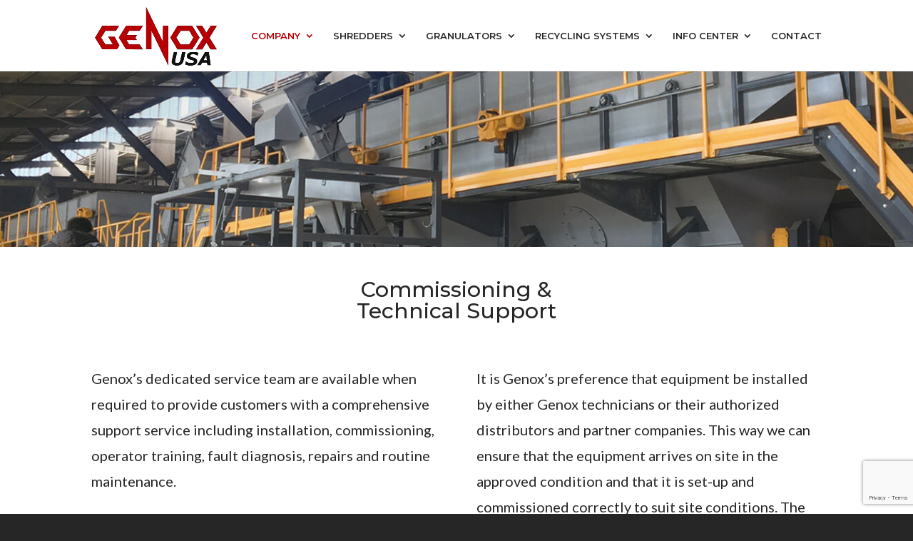

--- FILE ---
content_type: text/html; charset=utf-8
request_url: https://www.google.com/recaptcha/api2/anchor?ar=1&k=6LfBkOQqAAAAAIG61kkooJ9wd7aOABErcdGwbCjC&co=aHR0cHM6Ly9nZW5veHVzYS5jb206NDQz&hl=en&v=N67nZn4AqZkNcbeMu4prBgzg&size=invisible&anchor-ms=20000&execute-ms=30000&cb=mnkfi45u6g2x
body_size: 48677
content:
<!DOCTYPE HTML><html dir="ltr" lang="en"><head><meta http-equiv="Content-Type" content="text/html; charset=UTF-8">
<meta http-equiv="X-UA-Compatible" content="IE=edge">
<title>reCAPTCHA</title>
<style type="text/css">
/* cyrillic-ext */
@font-face {
  font-family: 'Roboto';
  font-style: normal;
  font-weight: 400;
  font-stretch: 100%;
  src: url(//fonts.gstatic.com/s/roboto/v48/KFO7CnqEu92Fr1ME7kSn66aGLdTylUAMa3GUBHMdazTgWw.woff2) format('woff2');
  unicode-range: U+0460-052F, U+1C80-1C8A, U+20B4, U+2DE0-2DFF, U+A640-A69F, U+FE2E-FE2F;
}
/* cyrillic */
@font-face {
  font-family: 'Roboto';
  font-style: normal;
  font-weight: 400;
  font-stretch: 100%;
  src: url(//fonts.gstatic.com/s/roboto/v48/KFO7CnqEu92Fr1ME7kSn66aGLdTylUAMa3iUBHMdazTgWw.woff2) format('woff2');
  unicode-range: U+0301, U+0400-045F, U+0490-0491, U+04B0-04B1, U+2116;
}
/* greek-ext */
@font-face {
  font-family: 'Roboto';
  font-style: normal;
  font-weight: 400;
  font-stretch: 100%;
  src: url(//fonts.gstatic.com/s/roboto/v48/KFO7CnqEu92Fr1ME7kSn66aGLdTylUAMa3CUBHMdazTgWw.woff2) format('woff2');
  unicode-range: U+1F00-1FFF;
}
/* greek */
@font-face {
  font-family: 'Roboto';
  font-style: normal;
  font-weight: 400;
  font-stretch: 100%;
  src: url(//fonts.gstatic.com/s/roboto/v48/KFO7CnqEu92Fr1ME7kSn66aGLdTylUAMa3-UBHMdazTgWw.woff2) format('woff2');
  unicode-range: U+0370-0377, U+037A-037F, U+0384-038A, U+038C, U+038E-03A1, U+03A3-03FF;
}
/* math */
@font-face {
  font-family: 'Roboto';
  font-style: normal;
  font-weight: 400;
  font-stretch: 100%;
  src: url(//fonts.gstatic.com/s/roboto/v48/KFO7CnqEu92Fr1ME7kSn66aGLdTylUAMawCUBHMdazTgWw.woff2) format('woff2');
  unicode-range: U+0302-0303, U+0305, U+0307-0308, U+0310, U+0312, U+0315, U+031A, U+0326-0327, U+032C, U+032F-0330, U+0332-0333, U+0338, U+033A, U+0346, U+034D, U+0391-03A1, U+03A3-03A9, U+03B1-03C9, U+03D1, U+03D5-03D6, U+03F0-03F1, U+03F4-03F5, U+2016-2017, U+2034-2038, U+203C, U+2040, U+2043, U+2047, U+2050, U+2057, U+205F, U+2070-2071, U+2074-208E, U+2090-209C, U+20D0-20DC, U+20E1, U+20E5-20EF, U+2100-2112, U+2114-2115, U+2117-2121, U+2123-214F, U+2190, U+2192, U+2194-21AE, U+21B0-21E5, U+21F1-21F2, U+21F4-2211, U+2213-2214, U+2216-22FF, U+2308-230B, U+2310, U+2319, U+231C-2321, U+2336-237A, U+237C, U+2395, U+239B-23B7, U+23D0, U+23DC-23E1, U+2474-2475, U+25AF, U+25B3, U+25B7, U+25BD, U+25C1, U+25CA, U+25CC, U+25FB, U+266D-266F, U+27C0-27FF, U+2900-2AFF, U+2B0E-2B11, U+2B30-2B4C, U+2BFE, U+3030, U+FF5B, U+FF5D, U+1D400-1D7FF, U+1EE00-1EEFF;
}
/* symbols */
@font-face {
  font-family: 'Roboto';
  font-style: normal;
  font-weight: 400;
  font-stretch: 100%;
  src: url(//fonts.gstatic.com/s/roboto/v48/KFO7CnqEu92Fr1ME7kSn66aGLdTylUAMaxKUBHMdazTgWw.woff2) format('woff2');
  unicode-range: U+0001-000C, U+000E-001F, U+007F-009F, U+20DD-20E0, U+20E2-20E4, U+2150-218F, U+2190, U+2192, U+2194-2199, U+21AF, U+21E6-21F0, U+21F3, U+2218-2219, U+2299, U+22C4-22C6, U+2300-243F, U+2440-244A, U+2460-24FF, U+25A0-27BF, U+2800-28FF, U+2921-2922, U+2981, U+29BF, U+29EB, U+2B00-2BFF, U+4DC0-4DFF, U+FFF9-FFFB, U+10140-1018E, U+10190-1019C, U+101A0, U+101D0-101FD, U+102E0-102FB, U+10E60-10E7E, U+1D2C0-1D2D3, U+1D2E0-1D37F, U+1F000-1F0FF, U+1F100-1F1AD, U+1F1E6-1F1FF, U+1F30D-1F30F, U+1F315, U+1F31C, U+1F31E, U+1F320-1F32C, U+1F336, U+1F378, U+1F37D, U+1F382, U+1F393-1F39F, U+1F3A7-1F3A8, U+1F3AC-1F3AF, U+1F3C2, U+1F3C4-1F3C6, U+1F3CA-1F3CE, U+1F3D4-1F3E0, U+1F3ED, U+1F3F1-1F3F3, U+1F3F5-1F3F7, U+1F408, U+1F415, U+1F41F, U+1F426, U+1F43F, U+1F441-1F442, U+1F444, U+1F446-1F449, U+1F44C-1F44E, U+1F453, U+1F46A, U+1F47D, U+1F4A3, U+1F4B0, U+1F4B3, U+1F4B9, U+1F4BB, U+1F4BF, U+1F4C8-1F4CB, U+1F4D6, U+1F4DA, U+1F4DF, U+1F4E3-1F4E6, U+1F4EA-1F4ED, U+1F4F7, U+1F4F9-1F4FB, U+1F4FD-1F4FE, U+1F503, U+1F507-1F50B, U+1F50D, U+1F512-1F513, U+1F53E-1F54A, U+1F54F-1F5FA, U+1F610, U+1F650-1F67F, U+1F687, U+1F68D, U+1F691, U+1F694, U+1F698, U+1F6AD, U+1F6B2, U+1F6B9-1F6BA, U+1F6BC, U+1F6C6-1F6CF, U+1F6D3-1F6D7, U+1F6E0-1F6EA, U+1F6F0-1F6F3, U+1F6F7-1F6FC, U+1F700-1F7FF, U+1F800-1F80B, U+1F810-1F847, U+1F850-1F859, U+1F860-1F887, U+1F890-1F8AD, U+1F8B0-1F8BB, U+1F8C0-1F8C1, U+1F900-1F90B, U+1F93B, U+1F946, U+1F984, U+1F996, U+1F9E9, U+1FA00-1FA6F, U+1FA70-1FA7C, U+1FA80-1FA89, U+1FA8F-1FAC6, U+1FACE-1FADC, U+1FADF-1FAE9, U+1FAF0-1FAF8, U+1FB00-1FBFF;
}
/* vietnamese */
@font-face {
  font-family: 'Roboto';
  font-style: normal;
  font-weight: 400;
  font-stretch: 100%;
  src: url(//fonts.gstatic.com/s/roboto/v48/KFO7CnqEu92Fr1ME7kSn66aGLdTylUAMa3OUBHMdazTgWw.woff2) format('woff2');
  unicode-range: U+0102-0103, U+0110-0111, U+0128-0129, U+0168-0169, U+01A0-01A1, U+01AF-01B0, U+0300-0301, U+0303-0304, U+0308-0309, U+0323, U+0329, U+1EA0-1EF9, U+20AB;
}
/* latin-ext */
@font-face {
  font-family: 'Roboto';
  font-style: normal;
  font-weight: 400;
  font-stretch: 100%;
  src: url(//fonts.gstatic.com/s/roboto/v48/KFO7CnqEu92Fr1ME7kSn66aGLdTylUAMa3KUBHMdazTgWw.woff2) format('woff2');
  unicode-range: U+0100-02BA, U+02BD-02C5, U+02C7-02CC, U+02CE-02D7, U+02DD-02FF, U+0304, U+0308, U+0329, U+1D00-1DBF, U+1E00-1E9F, U+1EF2-1EFF, U+2020, U+20A0-20AB, U+20AD-20C0, U+2113, U+2C60-2C7F, U+A720-A7FF;
}
/* latin */
@font-face {
  font-family: 'Roboto';
  font-style: normal;
  font-weight: 400;
  font-stretch: 100%;
  src: url(//fonts.gstatic.com/s/roboto/v48/KFO7CnqEu92Fr1ME7kSn66aGLdTylUAMa3yUBHMdazQ.woff2) format('woff2');
  unicode-range: U+0000-00FF, U+0131, U+0152-0153, U+02BB-02BC, U+02C6, U+02DA, U+02DC, U+0304, U+0308, U+0329, U+2000-206F, U+20AC, U+2122, U+2191, U+2193, U+2212, U+2215, U+FEFF, U+FFFD;
}
/* cyrillic-ext */
@font-face {
  font-family: 'Roboto';
  font-style: normal;
  font-weight: 500;
  font-stretch: 100%;
  src: url(//fonts.gstatic.com/s/roboto/v48/KFO7CnqEu92Fr1ME7kSn66aGLdTylUAMa3GUBHMdazTgWw.woff2) format('woff2');
  unicode-range: U+0460-052F, U+1C80-1C8A, U+20B4, U+2DE0-2DFF, U+A640-A69F, U+FE2E-FE2F;
}
/* cyrillic */
@font-face {
  font-family: 'Roboto';
  font-style: normal;
  font-weight: 500;
  font-stretch: 100%;
  src: url(//fonts.gstatic.com/s/roboto/v48/KFO7CnqEu92Fr1ME7kSn66aGLdTylUAMa3iUBHMdazTgWw.woff2) format('woff2');
  unicode-range: U+0301, U+0400-045F, U+0490-0491, U+04B0-04B1, U+2116;
}
/* greek-ext */
@font-face {
  font-family: 'Roboto';
  font-style: normal;
  font-weight: 500;
  font-stretch: 100%;
  src: url(//fonts.gstatic.com/s/roboto/v48/KFO7CnqEu92Fr1ME7kSn66aGLdTylUAMa3CUBHMdazTgWw.woff2) format('woff2');
  unicode-range: U+1F00-1FFF;
}
/* greek */
@font-face {
  font-family: 'Roboto';
  font-style: normal;
  font-weight: 500;
  font-stretch: 100%;
  src: url(//fonts.gstatic.com/s/roboto/v48/KFO7CnqEu92Fr1ME7kSn66aGLdTylUAMa3-UBHMdazTgWw.woff2) format('woff2');
  unicode-range: U+0370-0377, U+037A-037F, U+0384-038A, U+038C, U+038E-03A1, U+03A3-03FF;
}
/* math */
@font-face {
  font-family: 'Roboto';
  font-style: normal;
  font-weight: 500;
  font-stretch: 100%;
  src: url(//fonts.gstatic.com/s/roboto/v48/KFO7CnqEu92Fr1ME7kSn66aGLdTylUAMawCUBHMdazTgWw.woff2) format('woff2');
  unicode-range: U+0302-0303, U+0305, U+0307-0308, U+0310, U+0312, U+0315, U+031A, U+0326-0327, U+032C, U+032F-0330, U+0332-0333, U+0338, U+033A, U+0346, U+034D, U+0391-03A1, U+03A3-03A9, U+03B1-03C9, U+03D1, U+03D5-03D6, U+03F0-03F1, U+03F4-03F5, U+2016-2017, U+2034-2038, U+203C, U+2040, U+2043, U+2047, U+2050, U+2057, U+205F, U+2070-2071, U+2074-208E, U+2090-209C, U+20D0-20DC, U+20E1, U+20E5-20EF, U+2100-2112, U+2114-2115, U+2117-2121, U+2123-214F, U+2190, U+2192, U+2194-21AE, U+21B0-21E5, U+21F1-21F2, U+21F4-2211, U+2213-2214, U+2216-22FF, U+2308-230B, U+2310, U+2319, U+231C-2321, U+2336-237A, U+237C, U+2395, U+239B-23B7, U+23D0, U+23DC-23E1, U+2474-2475, U+25AF, U+25B3, U+25B7, U+25BD, U+25C1, U+25CA, U+25CC, U+25FB, U+266D-266F, U+27C0-27FF, U+2900-2AFF, U+2B0E-2B11, U+2B30-2B4C, U+2BFE, U+3030, U+FF5B, U+FF5D, U+1D400-1D7FF, U+1EE00-1EEFF;
}
/* symbols */
@font-face {
  font-family: 'Roboto';
  font-style: normal;
  font-weight: 500;
  font-stretch: 100%;
  src: url(//fonts.gstatic.com/s/roboto/v48/KFO7CnqEu92Fr1ME7kSn66aGLdTylUAMaxKUBHMdazTgWw.woff2) format('woff2');
  unicode-range: U+0001-000C, U+000E-001F, U+007F-009F, U+20DD-20E0, U+20E2-20E4, U+2150-218F, U+2190, U+2192, U+2194-2199, U+21AF, U+21E6-21F0, U+21F3, U+2218-2219, U+2299, U+22C4-22C6, U+2300-243F, U+2440-244A, U+2460-24FF, U+25A0-27BF, U+2800-28FF, U+2921-2922, U+2981, U+29BF, U+29EB, U+2B00-2BFF, U+4DC0-4DFF, U+FFF9-FFFB, U+10140-1018E, U+10190-1019C, U+101A0, U+101D0-101FD, U+102E0-102FB, U+10E60-10E7E, U+1D2C0-1D2D3, U+1D2E0-1D37F, U+1F000-1F0FF, U+1F100-1F1AD, U+1F1E6-1F1FF, U+1F30D-1F30F, U+1F315, U+1F31C, U+1F31E, U+1F320-1F32C, U+1F336, U+1F378, U+1F37D, U+1F382, U+1F393-1F39F, U+1F3A7-1F3A8, U+1F3AC-1F3AF, U+1F3C2, U+1F3C4-1F3C6, U+1F3CA-1F3CE, U+1F3D4-1F3E0, U+1F3ED, U+1F3F1-1F3F3, U+1F3F5-1F3F7, U+1F408, U+1F415, U+1F41F, U+1F426, U+1F43F, U+1F441-1F442, U+1F444, U+1F446-1F449, U+1F44C-1F44E, U+1F453, U+1F46A, U+1F47D, U+1F4A3, U+1F4B0, U+1F4B3, U+1F4B9, U+1F4BB, U+1F4BF, U+1F4C8-1F4CB, U+1F4D6, U+1F4DA, U+1F4DF, U+1F4E3-1F4E6, U+1F4EA-1F4ED, U+1F4F7, U+1F4F9-1F4FB, U+1F4FD-1F4FE, U+1F503, U+1F507-1F50B, U+1F50D, U+1F512-1F513, U+1F53E-1F54A, U+1F54F-1F5FA, U+1F610, U+1F650-1F67F, U+1F687, U+1F68D, U+1F691, U+1F694, U+1F698, U+1F6AD, U+1F6B2, U+1F6B9-1F6BA, U+1F6BC, U+1F6C6-1F6CF, U+1F6D3-1F6D7, U+1F6E0-1F6EA, U+1F6F0-1F6F3, U+1F6F7-1F6FC, U+1F700-1F7FF, U+1F800-1F80B, U+1F810-1F847, U+1F850-1F859, U+1F860-1F887, U+1F890-1F8AD, U+1F8B0-1F8BB, U+1F8C0-1F8C1, U+1F900-1F90B, U+1F93B, U+1F946, U+1F984, U+1F996, U+1F9E9, U+1FA00-1FA6F, U+1FA70-1FA7C, U+1FA80-1FA89, U+1FA8F-1FAC6, U+1FACE-1FADC, U+1FADF-1FAE9, U+1FAF0-1FAF8, U+1FB00-1FBFF;
}
/* vietnamese */
@font-face {
  font-family: 'Roboto';
  font-style: normal;
  font-weight: 500;
  font-stretch: 100%;
  src: url(//fonts.gstatic.com/s/roboto/v48/KFO7CnqEu92Fr1ME7kSn66aGLdTylUAMa3OUBHMdazTgWw.woff2) format('woff2');
  unicode-range: U+0102-0103, U+0110-0111, U+0128-0129, U+0168-0169, U+01A0-01A1, U+01AF-01B0, U+0300-0301, U+0303-0304, U+0308-0309, U+0323, U+0329, U+1EA0-1EF9, U+20AB;
}
/* latin-ext */
@font-face {
  font-family: 'Roboto';
  font-style: normal;
  font-weight: 500;
  font-stretch: 100%;
  src: url(//fonts.gstatic.com/s/roboto/v48/KFO7CnqEu92Fr1ME7kSn66aGLdTylUAMa3KUBHMdazTgWw.woff2) format('woff2');
  unicode-range: U+0100-02BA, U+02BD-02C5, U+02C7-02CC, U+02CE-02D7, U+02DD-02FF, U+0304, U+0308, U+0329, U+1D00-1DBF, U+1E00-1E9F, U+1EF2-1EFF, U+2020, U+20A0-20AB, U+20AD-20C0, U+2113, U+2C60-2C7F, U+A720-A7FF;
}
/* latin */
@font-face {
  font-family: 'Roboto';
  font-style: normal;
  font-weight: 500;
  font-stretch: 100%;
  src: url(//fonts.gstatic.com/s/roboto/v48/KFO7CnqEu92Fr1ME7kSn66aGLdTylUAMa3yUBHMdazQ.woff2) format('woff2');
  unicode-range: U+0000-00FF, U+0131, U+0152-0153, U+02BB-02BC, U+02C6, U+02DA, U+02DC, U+0304, U+0308, U+0329, U+2000-206F, U+20AC, U+2122, U+2191, U+2193, U+2212, U+2215, U+FEFF, U+FFFD;
}
/* cyrillic-ext */
@font-face {
  font-family: 'Roboto';
  font-style: normal;
  font-weight: 900;
  font-stretch: 100%;
  src: url(//fonts.gstatic.com/s/roboto/v48/KFO7CnqEu92Fr1ME7kSn66aGLdTylUAMa3GUBHMdazTgWw.woff2) format('woff2');
  unicode-range: U+0460-052F, U+1C80-1C8A, U+20B4, U+2DE0-2DFF, U+A640-A69F, U+FE2E-FE2F;
}
/* cyrillic */
@font-face {
  font-family: 'Roboto';
  font-style: normal;
  font-weight: 900;
  font-stretch: 100%;
  src: url(//fonts.gstatic.com/s/roboto/v48/KFO7CnqEu92Fr1ME7kSn66aGLdTylUAMa3iUBHMdazTgWw.woff2) format('woff2');
  unicode-range: U+0301, U+0400-045F, U+0490-0491, U+04B0-04B1, U+2116;
}
/* greek-ext */
@font-face {
  font-family: 'Roboto';
  font-style: normal;
  font-weight: 900;
  font-stretch: 100%;
  src: url(//fonts.gstatic.com/s/roboto/v48/KFO7CnqEu92Fr1ME7kSn66aGLdTylUAMa3CUBHMdazTgWw.woff2) format('woff2');
  unicode-range: U+1F00-1FFF;
}
/* greek */
@font-face {
  font-family: 'Roboto';
  font-style: normal;
  font-weight: 900;
  font-stretch: 100%;
  src: url(//fonts.gstatic.com/s/roboto/v48/KFO7CnqEu92Fr1ME7kSn66aGLdTylUAMa3-UBHMdazTgWw.woff2) format('woff2');
  unicode-range: U+0370-0377, U+037A-037F, U+0384-038A, U+038C, U+038E-03A1, U+03A3-03FF;
}
/* math */
@font-face {
  font-family: 'Roboto';
  font-style: normal;
  font-weight: 900;
  font-stretch: 100%;
  src: url(//fonts.gstatic.com/s/roboto/v48/KFO7CnqEu92Fr1ME7kSn66aGLdTylUAMawCUBHMdazTgWw.woff2) format('woff2');
  unicode-range: U+0302-0303, U+0305, U+0307-0308, U+0310, U+0312, U+0315, U+031A, U+0326-0327, U+032C, U+032F-0330, U+0332-0333, U+0338, U+033A, U+0346, U+034D, U+0391-03A1, U+03A3-03A9, U+03B1-03C9, U+03D1, U+03D5-03D6, U+03F0-03F1, U+03F4-03F5, U+2016-2017, U+2034-2038, U+203C, U+2040, U+2043, U+2047, U+2050, U+2057, U+205F, U+2070-2071, U+2074-208E, U+2090-209C, U+20D0-20DC, U+20E1, U+20E5-20EF, U+2100-2112, U+2114-2115, U+2117-2121, U+2123-214F, U+2190, U+2192, U+2194-21AE, U+21B0-21E5, U+21F1-21F2, U+21F4-2211, U+2213-2214, U+2216-22FF, U+2308-230B, U+2310, U+2319, U+231C-2321, U+2336-237A, U+237C, U+2395, U+239B-23B7, U+23D0, U+23DC-23E1, U+2474-2475, U+25AF, U+25B3, U+25B7, U+25BD, U+25C1, U+25CA, U+25CC, U+25FB, U+266D-266F, U+27C0-27FF, U+2900-2AFF, U+2B0E-2B11, U+2B30-2B4C, U+2BFE, U+3030, U+FF5B, U+FF5D, U+1D400-1D7FF, U+1EE00-1EEFF;
}
/* symbols */
@font-face {
  font-family: 'Roboto';
  font-style: normal;
  font-weight: 900;
  font-stretch: 100%;
  src: url(//fonts.gstatic.com/s/roboto/v48/KFO7CnqEu92Fr1ME7kSn66aGLdTylUAMaxKUBHMdazTgWw.woff2) format('woff2');
  unicode-range: U+0001-000C, U+000E-001F, U+007F-009F, U+20DD-20E0, U+20E2-20E4, U+2150-218F, U+2190, U+2192, U+2194-2199, U+21AF, U+21E6-21F0, U+21F3, U+2218-2219, U+2299, U+22C4-22C6, U+2300-243F, U+2440-244A, U+2460-24FF, U+25A0-27BF, U+2800-28FF, U+2921-2922, U+2981, U+29BF, U+29EB, U+2B00-2BFF, U+4DC0-4DFF, U+FFF9-FFFB, U+10140-1018E, U+10190-1019C, U+101A0, U+101D0-101FD, U+102E0-102FB, U+10E60-10E7E, U+1D2C0-1D2D3, U+1D2E0-1D37F, U+1F000-1F0FF, U+1F100-1F1AD, U+1F1E6-1F1FF, U+1F30D-1F30F, U+1F315, U+1F31C, U+1F31E, U+1F320-1F32C, U+1F336, U+1F378, U+1F37D, U+1F382, U+1F393-1F39F, U+1F3A7-1F3A8, U+1F3AC-1F3AF, U+1F3C2, U+1F3C4-1F3C6, U+1F3CA-1F3CE, U+1F3D4-1F3E0, U+1F3ED, U+1F3F1-1F3F3, U+1F3F5-1F3F7, U+1F408, U+1F415, U+1F41F, U+1F426, U+1F43F, U+1F441-1F442, U+1F444, U+1F446-1F449, U+1F44C-1F44E, U+1F453, U+1F46A, U+1F47D, U+1F4A3, U+1F4B0, U+1F4B3, U+1F4B9, U+1F4BB, U+1F4BF, U+1F4C8-1F4CB, U+1F4D6, U+1F4DA, U+1F4DF, U+1F4E3-1F4E6, U+1F4EA-1F4ED, U+1F4F7, U+1F4F9-1F4FB, U+1F4FD-1F4FE, U+1F503, U+1F507-1F50B, U+1F50D, U+1F512-1F513, U+1F53E-1F54A, U+1F54F-1F5FA, U+1F610, U+1F650-1F67F, U+1F687, U+1F68D, U+1F691, U+1F694, U+1F698, U+1F6AD, U+1F6B2, U+1F6B9-1F6BA, U+1F6BC, U+1F6C6-1F6CF, U+1F6D3-1F6D7, U+1F6E0-1F6EA, U+1F6F0-1F6F3, U+1F6F7-1F6FC, U+1F700-1F7FF, U+1F800-1F80B, U+1F810-1F847, U+1F850-1F859, U+1F860-1F887, U+1F890-1F8AD, U+1F8B0-1F8BB, U+1F8C0-1F8C1, U+1F900-1F90B, U+1F93B, U+1F946, U+1F984, U+1F996, U+1F9E9, U+1FA00-1FA6F, U+1FA70-1FA7C, U+1FA80-1FA89, U+1FA8F-1FAC6, U+1FACE-1FADC, U+1FADF-1FAE9, U+1FAF0-1FAF8, U+1FB00-1FBFF;
}
/* vietnamese */
@font-face {
  font-family: 'Roboto';
  font-style: normal;
  font-weight: 900;
  font-stretch: 100%;
  src: url(//fonts.gstatic.com/s/roboto/v48/KFO7CnqEu92Fr1ME7kSn66aGLdTylUAMa3OUBHMdazTgWw.woff2) format('woff2');
  unicode-range: U+0102-0103, U+0110-0111, U+0128-0129, U+0168-0169, U+01A0-01A1, U+01AF-01B0, U+0300-0301, U+0303-0304, U+0308-0309, U+0323, U+0329, U+1EA0-1EF9, U+20AB;
}
/* latin-ext */
@font-face {
  font-family: 'Roboto';
  font-style: normal;
  font-weight: 900;
  font-stretch: 100%;
  src: url(//fonts.gstatic.com/s/roboto/v48/KFO7CnqEu92Fr1ME7kSn66aGLdTylUAMa3KUBHMdazTgWw.woff2) format('woff2');
  unicode-range: U+0100-02BA, U+02BD-02C5, U+02C7-02CC, U+02CE-02D7, U+02DD-02FF, U+0304, U+0308, U+0329, U+1D00-1DBF, U+1E00-1E9F, U+1EF2-1EFF, U+2020, U+20A0-20AB, U+20AD-20C0, U+2113, U+2C60-2C7F, U+A720-A7FF;
}
/* latin */
@font-face {
  font-family: 'Roboto';
  font-style: normal;
  font-weight: 900;
  font-stretch: 100%;
  src: url(//fonts.gstatic.com/s/roboto/v48/KFO7CnqEu92Fr1ME7kSn66aGLdTylUAMa3yUBHMdazQ.woff2) format('woff2');
  unicode-range: U+0000-00FF, U+0131, U+0152-0153, U+02BB-02BC, U+02C6, U+02DA, U+02DC, U+0304, U+0308, U+0329, U+2000-206F, U+20AC, U+2122, U+2191, U+2193, U+2212, U+2215, U+FEFF, U+FFFD;
}

</style>
<link rel="stylesheet" type="text/css" href="https://www.gstatic.com/recaptcha/releases/N67nZn4AqZkNcbeMu4prBgzg/styles__ltr.css">
<script nonce="jDONQMBc_Z_m664PIL-fbg" type="text/javascript">window['__recaptcha_api'] = 'https://www.google.com/recaptcha/api2/';</script>
<script type="text/javascript" src="https://www.gstatic.com/recaptcha/releases/N67nZn4AqZkNcbeMu4prBgzg/recaptcha__en.js" nonce="jDONQMBc_Z_m664PIL-fbg">
      
    </script></head>
<body><div id="rc-anchor-alert" class="rc-anchor-alert"></div>
<input type="hidden" id="recaptcha-token" value="[base64]">
<script type="text/javascript" nonce="jDONQMBc_Z_m664PIL-fbg">
      recaptcha.anchor.Main.init("[\x22ainput\x22,[\x22bgdata\x22,\x22\x22,\[base64]/[base64]/[base64]/[base64]/[base64]/UltsKytdPUU6KEU8MjA0OD9SW2wrK109RT4+NnwxOTI6KChFJjY0NTEyKT09NTUyOTYmJk0rMTxjLmxlbmd0aCYmKGMuY2hhckNvZGVBdChNKzEpJjY0NTEyKT09NTYzMjA/[base64]/[base64]/[base64]/[base64]/[base64]/[base64]/[base64]\x22,\[base64]\\u003d\x22,\x22w5xbw5/Ct0nCvkEVIDjDpsKAZ8K8w6U7w57DgWDDk2YHw5LCrE3CqsOKKFcgBgJ5eFjDg0FWwq7Dh1HDt8O+w7rDkS3DhMO2X8KYwp7CicO4EMOIJRnDtTQiQcOVXEzDjcOCU8KMKsKcw5/CjMKvwoIQwpTCmGHChjx/QWtMfkTDkUnDncOUR8OAw4TCosKgwrXCucOGwoV7cXYLMhcBWHc/[base64]/w74Nwo3DnMOxYEo5w7xwwrVxVMKRKnHCml3DusKwZE9CE3bDksK3cRjCrns6w4E5w6oqNhE/A17CpMKpWkPCrcK1bcKldcO1wqJDacKOXmIDw4HDkFrDjgw8w68PRSRYw6tjworDok/DmTooFEVEw6vDu8KDw4shwoc2DcKOwqMvwqLCk8O2w7vDpyzDgsOIw43CjlICPC/CrcOSw5t5bMO7w4dDw7PCsRFew7Vdd21/OMO+wp9LwoDCiMK0w4puVMKfOcObT8KDInxLw7QXw4/Co8O7w6vCoUrCnlxoVWAow4rCqCUJw69dJ8KbwqB9dsOIORFweFAWeMKgwqrCtiEVKMKywoxjSsOgAcKAwoDDoXsyw5/CusK3wpNgw7UxRcOHwrLCjRTCjcKnwqnDisOefsKMTifDtxvCnjPDqMK/[base64]/DjDbCkDMiwpPCnMKDw7DCuQETwpLDql/Ck8KjTMKIw43DncKVwqrDhlI6wqVJwo3CpsO/[base64]/Cr8OPw5DDnsKBw5xuw7RCwpRqw6FHw6LCkgJrwoRNHj7CtMO2LcO+wr1Uw5bDlikow6hmwqPDrWzDhQzCs8OSwr5yGMOJAMKLNgLCosK/VMKww5pxw4rCjzlHwo4rA0vDtjZew6wEJChaS0rCnMOpwr/CvcOrSBpvwqrCgHUTYcOfJzd7w69+wrvCoR3CiGTDixvClMOLwr4iw4x7w6DCo8OkQcOzVB3CjMKgwq9dw6MMw49jw5N5w7w0wrJvw7IYBEF3w6kWNXgZXTzCrUwFw7DDv8KCw4/CscK0ccOcF8Oew45Qwop+RTDDlw4jBEI3wpbDkSA1w5nDvcKrw4oLXw91wrPCuMO5F1LCi8KwL8KBABzCt1EYLRvDuMO2dx50MsOsGlXDgcKTe8KlSwXDrkA4w5fDmsOdPsOMwpXDjDXCs8K1Q2TCgFZpw5h/wowZwopnbMOWDVBRSQ4ew5kJNzTDu8K9QsObwqLDl8KuwppVRj7DlUHDum97fFXDm8OBLcOwwrYyU8KQNMKMWcOFwpocVD8WdgbCvsKiw4szw7/CscK+wpojwo1cw5hhEMOswpAnH8KNwpMwWD/CrhFsGGvCrATCs1l+w6HCoU3DqsKUw4zDgQgYYcO3T3UILcOgH8O7w5TCkcOFw65zw7nDr8OdR1TCgkVBwp7Dq0B3Y8KSwoBYwrjCnSLChR59Xj99w5rDgMOdw5NowoB5w5/DksKbRzHCqMK+wqQgwrYpF8KBVA/[base64]/KsK9NcK0wqzCqD3DrVDDmMK1fDLDsMO3LcO9wpzDrMKudMOMN8KQw68wE20vw4HDvGnClsKQw5rCqR/Ck1TDryl/w4HCu8ORwo4/[base64]/[base64]/[base64]/DBTDqMK6w53CtUMABsOFYgPDpsOTQMOZZsKPwow8wodJw7rCmcKRwqHDlMKfwqYxw4nCssKswrLDuknCoFlyIDtoczh+w4ZeAcOPwq9jwqvDjUdSBnbCowkqw7Eywr9cw4DDlB3CrHdcw4zCsnYZwoXDgQLDqXRgwq1cwrkxw5AbOy/Cg8KLJ8OWwrLCgcKYwrFrwo4RcA5SQy9LWVbDsS4QYsOvwqjClg4CHAXDqTc7SMKyw6rCnMK7a8O6w7N/w7YCwojCiBxlw7dVKTAyUzpeKsOfCsOiwot8wqLDrcKzwo15NMKKwqBqIsO2wpgLIDsCwqs8w57Co8OgD8O5wrDDu8Ogw6/[base64]/CncKZKU3Di8OxaWNSWXZuwojDjjskwqYfw7F2w6ALw41wTCrDl1dRLMOQw4XCksKLPcK/CTTDrQESw7c9wrTDtMO4cXZsw5PDgcKSLGzDhsKrw5XCu23DkMKMwroXEcK+wo9bcQzDqcKLwpXDsgXClyDDvcOCHWfCqcOFQDzDgMK/w45/wrHCnTdUwpzCqlrCrjHDiMKNw6XDt1B/w73Dn8Kcw7TCgXbChsO2wr/DqMOyKsKZYlJIAcOvWhJCL109w4h0w4zDrT7Ckl3DnsOJMznDu1DCssOgFcK/wrjCucO2w7Muw6PDuhLCjFExGUU6w5fDsjLDssO4w6/CiMKAW8Oww5k0ZwBcwoB1B00LUyN1RcKtCgPDp8K/UCI6wpQrw4vDi8K+U8KcSGXCuQsWwrA6c3rDrWY7BcKJwozDqHXCvGFXYsORYw50wqnDjVsDw5xrQ8KxwqTDncOcJMOHwp7Dg1zDol17w6d0wprDvMO0wrFiJcKCw4/[base64]/CnsOew78KSXw3HsOHe8Kxw5jChcKpKBPDpsKkw5kdacKqwpVGw5Irw77CjcOvA8KOHnJsc8KIaSPCkMKAN1d7wqwywqVrYcOqRsKJeQ1Fw7kCw6rCkMKeeg7DgcK/wrzDhH4oGMOcPm8fD8ORFCDDkcODe8KAQcK5CEjCmAbChcKSRXASZwQqwqwRSA92w6rCuCvCgCXDry/CkwBiMsO9GU4Jw6lewqvDqcKcw6bDjMKrSRZZw5LDnzJww7MWRzdySifCiTLCv1LCncOWwqcYw4jDucOcw69gJBYiT8Ohw7DCljPDrGfCpcO/AMKHwo7CuEzCnsKxK8Krw40WEDYlYsOZw4l8MgzDr8O6UcKYw4bDmjcDGC/ChgEHwpp+w7PDqzDCpzRHwqfDlcKlw4c8wrHDu0YbKsO4T3JEwoJbAsKEYAnCtcKkRlDDn3Mxwo1kbMKrBsONw5p+WMKIVWLDpW9MwoAlwphceHtEfsKDT8Knw4p/[base64]/Ds8Khwr7CuMOAwrjCo3DCl2AmDHTCpjw1wpTClMO/[base64]/Dl8OVFMONZCDDu8KIw5HCmcKpwqkKKsKEw5rDoCMEB8KpwqkoTkxvdMOEwrdvD1RKwrokw5hDwo7DpsKlw6F4w7Vhw77CmCNbcsK/w6fCj8Knw7fDvSXCt8KnFXAHw55iPMKGw6kMNxHCoRDCo04iw6bDtAzDmw/ClMK6UsOGw6J+wo3CkRPCkEnDvsK+DmrDvcOif8Kiw57DolFyPn3ChsOyfHnCr1A/wrrCpsK1e1vDtcO/w5oQwqYPFsKrCsKKJCnDmVjDlyJQw4MDR1nCocK/[base64]/DosKtVMO/[base64]/CkmnCtTo5ExM3w4dhwofChQbDknDDlkIsw5PCtWfCg0FOwo07wprClTPDmcOgw68iL0sbK8OBw6zCpMOUw5jDj8Obwp3Co3okdcOHw7t+w5HDjMKZLEp0wp7Dikp/[base64]/DjcOcw6rCvyXDk8K4wr7CosOOVMOHIcOEFE7CgUwWQcKew7bDqMKCwp/DrsKFw55vwoEow4LDrcKRVsKUwp3CvxXCpcKgW0/DmcK+wp4jNhzCgMO+KsO5J8Kyw6XCvcKHWRDDpXbChMKaw4sLw4pww4tWVWkDGj1cwpvDix7DmkFCQTRSw6QRegIJQsO4JVcGw7VuPj4Hw6wNa8KGNMKufCDCjE/DsMKSwqfDkWrCosOjET8EO1vCvcKXw7HDhMKmbsOVB8Oqw6/CjUHDhsOHG0/DuMO/MsKow73CgcKPeAnCshPDkUHDlcONWcObSMOfYsOrwpB3C8OCwonCuMOcXATCuSgawonCnGcvwpMEw5jDo8KHw6cKLMOvwr/DukLDrD7DncKMN3ZnUsOfw6fDnsKBOWVPw4zCp8K1wrlKLMOYw4vCpU5Iw5TDpSEMwpvDr2sAwotfOMKowpI5wppOVsOqP3/CuihGWsKEwq7CgcOCw5DCtcOvw6dCcj/CnsOzwpzCmhNoa8Ofw45OT8OJw5RtZcODw4DDtBpjw49BwrzCiwVXLMKVwpbDqcOicMKcwr7Dh8O5dsOwwqzCsRd/[base64]/[base64]/Dg3dQw7bDgMKow6/Cjyc9w603CsKSfArCicKSw4YRZcOgLFbDuVFpJVtUfcKKw51yLgzDklvClih0G1xnRQfDjcOlwp/ConHDlXo0MAoiwqQyLy9uw7bCvMOSwr5gw4oiwqnDvsKXw7YDw788w73DiyvCsGPCiMKKwprCuR3Djz3Cg8OQwpkpw5x0wrVfJ8KUwozDliksecKzw5YSXcOpIMKvQsKmfAJLIsO0AcOldgsXT3dQw5l1w4XDinA+aMKnIGcJwqdoAHHCjSLDgsOfwo4XwrjClsKMwo/[base64]/DgsKZw7fDosKWwrJcw4TCv0ZrZ8KRwo8zICTCqsOZW8KDwpHCr8OoQMOaMsK/wq9XEHUtwrXCsSUYFMK+w7nDry8JW8Kzwrx3w5I9ASgLwqpyJRspwq1twp0jezRWwrrDnsOZwqQSwptLDyTDtsOCMS7DmcKND8Oswp7DkAYEUMKkwotrwoEXw4ZEwrQGAmPDuBrDqMKJD8Oow4VJdsKmw6rCrMKHwrInwopUVhg+wpbDp8O0IARbaCvCtsO/w7gdw6kpfVUew6nCoMO6wrfDi07DtMOIwowNNcObVWB2IztKw4nDqXbChMOdWsOtw5QKw595wrVpWGzCgGZ2OGMEf1HCrSDDv8OSw70IwoXCiMOtRsKGw4N2w7HDllzCkl3DjjVXQXF6A8KgNGJ3wo/[base64]/Sjc9QcOkwrnDoRPDrGs1wrFbasKgFD4JwovDssOMDVUDXBTDhMK/P1rCtwvCqMKeVMOadyEbwoFVUsKOw7bDqihCcMKlMsKNIxfCjMOtwpMqw4HDmFvCvcKnwowyXBUzw4vDhcKPwrxfw71pHcOoYydFw5vDgMK2EkzDtSDCm1hBV8Orw4ZKTMO5XmVEwo3DgwVzWcK0UsOAwqbDmMOJM8KBwq/DhEDClMOIEU0wcxRlV23DmmLDqsKEHMKdXsO5V27Cq1MpKCwWAsO9w5IQw7fDvCJTBVhFOsOdwrxtHngQUw8/w7J8wqB3J11JHcKgw6RTwqAXG3p9DFFQKhzClsOWNU8SwrDCtsK0FMKAEwXDhgbCtTchYwfDusKkfcKPTMO8woPDl1zDqEZlw5XDlTHCoMOvwpMJCsOrw48Uw7oHwr/CtMK4w5rDncOaZMOKCRZUEsK5IX0dXsK6w7DDjB/[base64]/[base64]/Ch8KawqUnw6/Dn8OOw53Ds2FdYzhmShMbKyjChMO2w7DClMKvYXNwUxLCksKheVptw6UOXX1Gw6AFTDFRcsKIw6HCqgkWdsOyN8OQfsK9w6NZw4bDiy5Qw5XDg8ODZ8KzO8K1FcOiwpZTGz/[base64]/DusKdw74cw41YCsKkw6ZyVcKow5w0wonDjsOcSsONw67DuMOxGcKWLMK2fcORGxHCpDLDtDJiw4XCmBYFU3vCvMOZKsOIw4tiw6w/d8Oiw7/DucKTTzjCigxTw4jDqhnDvFkTwqpewqXCqF86MVoZw5nDhW9RwpLDvMKKw4wWwps1w5XCgsOyTBoiD1bDqnBedsO3KMK4Q1vCkcOjZH5kw5HDvMO5w7XCkFvDp8KdU3BCwpBdwr/CjVXDlMOaw6PCucKxwpbDsMKzwr1KQcKIDlY/wp09fmZqw4wYwrLCv8Oiw4NDC8KqUsKFGsKWP2LCp23CjDYNw4nChsOtTy8Yfn3DjwIjOEvCmMKpHGHDqAXChlLDo1Jew5hsdmzCnsOTY8Krw6zCmMKTw4jCk00pCMKCZzvCssKZw6nCuXLCj1/[base64]/[base64]/[base64]/aSUyCFDCqTNlwpM+YFwTURIKw48DwpnDgjNWF8OrRBjDgSPCsUPDh8Ksa8Kzw4Z8WBgmwqERfXk7S8OwdzQzwp7DhS9mwq5DeMKPPQMyAcOAw6vDrMKdwprDosO4NcONwr4XHsK+w7vDkMKwwo/Dn0QnYTbDlhc/wrPCm0zDqRAVwoklHcOgwqbDmMO9w4fClsOyCHzDm304w6TDscOqOMOow7dMw7/DgkDDsy/DqHXCt3IbfcOpTj3DpyMxw5XDhiBmwrB5w6cJG13DgsOYBsKGT8KnasOSfMKlR8OwZzB1CMKOCMOuYmNsw7PCngHCpnLCnxnCrWrDn39Ew7cpIsO+ZVMww4bDhAZ/[base64]/Cg8Knw5XDiD1kw7FzAx9Tw6sWS1ErQF/Dg8OHf0HCtUnCnU/CkMOLGxTCgMKhMi3CtlrCqUR1FMOmwpTCrEXDm1MJHl/[base64]/DhcOTLFNTw4kJw7fDs3F+w4IAdGvCry46wpzDgk3DrELDl8OzemLDkcO9wqnCjcKsw6AuHAwVw5BYHMOsasOyP2zCgsK8wqfCrsOsHsOgwpsrXsOCwofCosOpw79yW8OXbMKjbEbCo8ORwrN9w5R/[base64]/CoyzCoTLDo8Kmw5I2wpHDpUzCpsKiw4TChALDpsKUYcOaw5QIQ1jCtMKrURgnwrNBw63CgsKqw63DncOTb8O4wrFsfDLDqMOVe8KEfcOeWMO1wonCmQrClsK9w5bCpUtCD1ciw5dIUgXCosKFATNFK30Cw4xxw6zCt8OeBCnDm8OSPmbDgsO2w4LCgx/CiMK4csKLXMKdwoVvw5sBw7/DtRnCvFnDusKAw504RytHYMK4w4bDlkLDisKnATPCoHAxwp/DocKdwogQwp7DscOmwonDtjjDp1k7SXzCpwsBF8KhFsO/w4cQd8KoRMKwFRsowq7CncOmW0zDk8KOwo98DVPDv8Kzw4ZDwqNwKcOZHcOPFgDClwtHFsKBw7PDugx8V8K1B8O9w6xqZ8OtwrAoLnAVw6kJHn3Cr8Onw5pGbRPDmWtsHRTDpzhbP8OawqvCnRMmwoHDusOQw5gCKsK+w73DocOOJsOvw5/DuxDDiwwJbMKPwpMPw4BGKMKJwrsTJsK2wqHCg1F6AzfCrggTUzNYw6vCr3PCpsKww47DnVZOJcOQYznDk3TDjDHCkiLDmjfClMO+w5zDu1F/[base64]/DuhrCqsOvJmtUw7DDr8OwOj/CqsKOcsOcwpJ4w6fDtMOPwpPDtMKKw4TDocKmN8KUSUjDo8KaTG0Iw6fDmXrCi8KjEMOkwqlbwo7Cm8O5w7k9w7PCvl4QeMOhw60OK30TTHk/FG8+eMKLw4JXVznDpxDDqCBjRU/Cl8Khw49vfCtfwpU3GUhdB1Zkw4xAwos4woxcw6bCvS/CmhLCkB/CgGDDtBd7T28bIyPCsB98BsOGwprDq2XDm8K+cMOzIcOQw4bDrcOfLcKSw6RGwqrDsS/CosKffTs8GD8mwpoCLwIcw7QowrxBJMKJFsOnwoUkEVDCqkHDslPCksOWw5ByVDtBwoDDicKzKcOkAcKvwpfCgMK1QldaBibCpGbCpsK+QMKEYsKyF1bCisKGU8O5eMOXB8O5w4nDkyPDvXwncMOOwofCtx7CrANIwq/CpsOJw4LCssK2AkPCgcOQwoYsw5jDs8O7wobDtU3DvsKywqvDgDLCtsKyw7XDk1TDnMOzRhXCqMOQwqHDrH3DtCfDnioOw6tVPsOResOtwobCijfDlcOnw5F4HcKgwprCncONT3oXwrvDkn/CnMOwwr5RwpckOcKHDsKnGsOpTQ43wqllKMK2wqHDlm7CtklmwpHDs8KWHcOYwrwPScKgJSVMwr9bwqYUWsKGN8KSdsOpSU5Dw4rCpcOpPRMUcl8JBV4ENnDDlntfF8OBS8KowqzDncKYP0JHBMOLIQ4YcsKtw4XDoB1awqx0J0nCmkgtU2/Cm8KJwprDosKjXi/[base64]/HWJ8w6nCocOgwrfCtDB/Q8OWw4PClDt9wobDicKow63DvcOtwoLDvMOlN8OLwofCql/DtUfDviYNw4l/wqPCiWIXwrvDpsKNw43DqTVrMxNmHMOTc8KnR8OiWsKQSSgcwotiw74Awp4nA3PDjUMEbMOSMMKnw7tvwq/DusKeO27Clwt/[base64]/wq4cC8K0w4cKasKYakXCkwHDrMKOwrrDpVMAw6/Cp1BfFMKRw6fDgl8tR8OaVHLDuMKxw6vDqMOoJcKKU8O5wrXCrwDDgiNqNBnDisKYVMK3w7PCqlLDkMKyw7hAw4rCiE3CoVfCucOxccKHw5UdUsO3w7rDnMO/w41Zwo/Dh2bCqwBsURw+ED0zPcOPMlPCgiHDgMOiwo3DrcOIw4EHw4DCsTBqwowYwpLDm8KaTDtiAcKHZsOGU8OLwp7DlsObw5bCjH3Dhi1NGcO2PcOhfsK2KMObwpjDsXIUw6jCrWNgwo8qw44fw5/DmMKZwqHDgl/Cp3/DlsOcP2vDiSHClsO7Ln5dwrdlw4fDtcOAw4RcPwTCqcOfKHRGDF0fFsOqwrl0wr56NA4KwrRFw4XCnsKWw7nDlMO0w6x9Z8OawpEBwrXDqMOHw4JNRMOwdgHDmMOUwoJ/AcK3w5HCrsKAWcKYw6ZQw5Zdw6VhwoHCn8Kkw6U/wpTCgX7DihkTw6DDoljCjz1JbULDpVXDisOSw4/Cl3XCjcKtw4nCo0zDkMO9W8Ohw5HCisONbRd/wpfDv8OLQl/[base64]/DqsKdw4/ChToQOMOZw4Inw7vCs8KjwqPDgsOMF8KYwrA3DsOUacObZsO9Yikww6vDgsO6NsKBfURYKsOMR2rDo8Klwo4EcgrDpW/CvQ7CpsOvw7fDvy3CrAzCjsKVwocdw5ICwqMjw6LDp8Kow7LCuhRjw5xlfm3Dt8KjwqJRe3laWD5PFz3DkMObDigOHllXOcO/bcKPL8KDKk3DqMOpaD7DgMKweMK/[base64]/D10qwpo/THzCuRHCscOQaiYbwq/[base64]/DiMKZcwnCjXDCicKlw5k2wp7DlMK1cCTDonV/ZsKaf8OOCWjDuix2Y8O1aE7DrmzDuVMZw593fkvDj3dcw7A7ZgXDqWbDhcKaUQjDkELDvGLDpcOyKl4sK3E3woxBwpUpwpMlbUlzw7fCosKrw5fDiCYJwpQHwpHDhMO+w413w4XCkcKLInMnwp5GNTR3woHCsVlBWsO9wqzCk3JOYU/CqBIxw57ClFtIw7TCvcKtcC9iBhvDjSDCihUXcQEGw7pkwpAGFcOfw7bCo8KGanEewq94QU3CvMOkwqw0woolwp/CpW/DscKvORPDtD9YBcK/[base64]/[base64]/DqsO1woU3OcODw4jCtcKmRHnCiXnDisOKF8O/[base64]/CssKkbGHDqsKBwr4Rw6dZwppcQFXDlsOIKMK5SsK/O15Jwq7CqnB1IQnCtU58bMKGMw14wqnCpsKwOU/DosKafcKrw5/CtsOIG8OWwoUZwoHDm8KTLMOKw5TCvMK1YMKQfEbCqjPDhA0+VMKjwqLDpMO2w7ZMw7IyNMKOw7w+JjjDuD5EccOzA8KbST85w4hOWMOGcsK9woTCk8K7woVVUTnCrsObwqbCmw3Dhi3CqsOITcKpw7/[base64]/DoVPDusODwokWw4ZOfcOIw7Fmb34DaMKAe3Fhe8K7w5JHw7fCu1LDmnTDl1DDvMKrwpLDv2vDlcKowoLDvGnDrsK0w7jCpiEmw6Uww6Nlw6syemopJMKIw5UBwpHDpcOHwq/DicKAb2nCjcKYQD8mRcKRUcO/[base64]/CgMOmNQ4Pw7DDmQcRXA/DtjjDkFYtw5pLwq7DqcKtDztKw4MARsK3RyXDpTJue8KVw7TDgw3DssKyw4ogVS7DtQBdFl3CiXAGwprChzR8w7nCscKLZnvCu8ODw7rDuScnCGVmw4RZLTjCu0UcwrHDusK/wqDDjxLClMOnbFPCrEnDn3FFDAocw74OZ8OBcMKZw6/DtVbDm0vDtXpjMFYgwqIIL8KDwotPw70JbVJnNcO8d3rDpMOUGXdCwpfDkzrCtRDDsCLDlhx/a1oZw6Zgw4bDrkbCiEXCq8ODwo0Ywr/[base64]/w7bDrMO/[base64]/wpdvNMONfsKjw5PDm8KGw5pmw67DiGHCscOgw4jDrF5zw5HCn8KHwpE7w6p7GcOLw6kAHsO7ZW8qwr7CvMKYw4FrwqpqwobCi8KYZcO+CMOCRsKkDMKzwoM3KCDClG7Cq8OEwp84V8OCRcKSKQjDn8KpwpwcwqrCmTLDkVbCoMK9w4x9w4AGWMKSwrDDnMO/JsKhKMOdwrzDjlUTw6NTazNhwpgTwp4gwpszcCA8wqrCsDUIXsKowppZw4LDtyvCqVZLXmbCkW/[base64]/[base64]/CgcKLOsOLXAXCiAzDtATCkD7CnR/DuXRowrR1woLDpsOCwrkhwrIaEsOGChAGw6PCtcKtw4nDvncVw48cw4PCisK8w41qTGrCs8KLdcKAw5whwrfCiMKmD8KBb3ZnwrwYIVRiw7TDlGHDgTfDkcKZw6k2L1nDqMK3DcO/wrFSO3nCv8KWDcKUw4HClsOmXcKLNmEQQ8OiAC4Awp/CvcKDH8OPw6wYYsKSN1JhaGBVw6RuTMK0w5/[base64]/CgGdRw5TCo8KwwooYw77CrcK6w5sSU3csLMOjw5/DhD9HEsOSazMSIik+w7YwO8KqwqDDiUNJBx8wCcKkw7JTwrU6wonDg8OLw64dF8ODSMOZMxfDgcOyw59zQ8K3BCxHQsKAdQXCrXkhw6deZMO5RMOxwoEJPjQXUcK0LSbDqzVDdT/[base64]/[base64]/CkMO2FA3ChAHCpMKwNsKTEFjCl8OjNMKgw79RKAMgEcKjwpAvw4rCgBErwrzCssKsasKkwosYwp4YFcO1VA/[base64]/[base64]/Cu3sJw64Vwodsw59+w7HCqS9Mw4hwGXDCi8OECR/DrGjDn8ObJcOiw4tTw5Q7JcOMwrzDgMOHL3rCrzUaIiLCiDpEwr0hwp/DrTU5Ok/DnkApAcO+fn5VwoRaDBMtwrfDrsO9WW5IwpAJwpxQw4N1G8OLC8Oxw6LCrsK/[base64]/anvCu8K0wqNMJU5sR8OQw57DhGzDrMKpw6UsQUbCgXp9wrB0w6EaWcK0NknCq0XDjMOfw6MJw4hoRE/Du8OwPjDDoMOnw7/CscKzZC5lFsKPwqDDu0EOc044wo8UIXLDiGnCshZeVsO8w5gNw6PDuWzDqlzCihbDlknDjQzDqcK4TsKNaz0tw5EFABVGw40lw6siDsKTKz4udQVhBzZUwoHCkG7DmlXCtMO0w4QLwr8Ow6PDgsKlw6d8ScOPwoLDvMOrACrCmG/DnsKswoYewoUiw7gvLUrCqmhVw4k2VyHCqMOrPsKtWHvCmn0tesO2wrYid0MCHsO7w6LDgj8XwqrDusKew5nDrMOiEy10SMK+woDDpcOmcCHCscOgw4nDngvCpcO8wqPCksOywq4PEnTCu8K+fcOHVjDCj8KCwp/DjBMdwobDk159w53Cth4Xw5jCtsK3wrErw7IxwoPClMKzSMOXw4DDrDU3w7kMwp1Ew5nDucKpw5sLw5RBCMO9NAPDtEXDoMOEw4A+w7o4w4sjwpA/LgQfI8OnFsKZwr09LF3DpQ7ChMONXURoF8KgBythwp4OwqbDnMO8w6nDjsKhVcOQKcOxVU/CmsO0KcK/wq/CiMO+FsKowqLCnXbCpEHCuDvCtzJzNcOvAMO/[base64]/w47CgT10DsKewrXCrj3CnWXCisOtwoLDo8OEMmFNEkjDr3MxeG5EAcOlw6HCnVdFchVASi/DvcKZTcOrasO5M8KiAsOcwrlGEVHDiMOlI2fDmMKWw5ouacOBwo1YwrnCjmVqwrHDrg8cH8OxNMOxVMOVSHfCt2XDnwcGwrPDgT/CgEMwNX/Ds8KOEcO6Rz3DhEJnOsKxwrAxHx/[base64]/wr7CnEJDw7TDlDdnGBXCtgvChQRXw5I+NMOKVG9Qw5k1UxxIw7/[base64]/XBLDlHMtfMOqwpbCkB8qACkLwrPCuS5mw7EfR0LDhDzCiCI2P8KOwpLCnMKVwrhqCkbDo8KSwpjCrMOJUcOUTMOELMKmw4XDrQfDh2HDicKnHcKPMxrCgTcsBsOuwpkFAcOWwo86OMKxw6pKw4NRKMO1w7bDnMKiVzk2w4PDhsK4CSzDmVrCg8ORDz/Djy1CJEx0w6fCjn/DmTnDuTMOWVLDkTvCmkFpeTMsw6zDk8OaZWXDok5ONQFsb8O5wqfDhnxew7dtw50+w5kDwpzCocKaOjTDjMKMwpQ1woTDnk0Pw45OGVMWQ2PCjFHCkXYSw7Qva8OVAwQkw7jDrsOhwqjDoGUrBMOZw61rbkklwoTCtcKowo/DqsOuw4PCh8OZw5DDvsKXeltswqnCux5XBgHDj8OgAcOPw5nDusK4w4t2w4vDpsKQw63Cj8OXJkjCgw9fw6jCrXTChkfDgcO8w5M/Z8KrVsKwBFXDhwkow6nCu8Omwrtbw4PDtsKRwrjDlmQQb8OkwrLClsKQw7lmRsO6e1/[base64]/DsUnCicKOwrstwqdSfcOHw6gAbW98fxhFw5A4XVHDtyQ1w43CusKnT2xrQsK2HsKGNhtRwrbChVd7VjkxH8KHwpXDnQk2woIiw6dDNGnDi0rCncKRNMKGwrTDu8OBwr/DucOpKjnClsKbUinCpcONw7RKwo7Dr8Ogwrl6VsKww59CwoF3w57Cli96w6dKU8Kywp4PGsKcwqLCv8O0woU8wpjDjMOZVcKiw65+wpjCliYoMsOdw74Ww6LCo3jCj0fDpAsXwpN/NGvCs3jDs1sLwpLDisKSYz5Mwq1CAhzDhMO2w6LClTfDnhXDmmnCiMOxwqlhw64yw47DsyrCv8OQJcK/w71OO1Fewr5Iwo4Lewl3Y8K6w5pFwo/DgTAfwrTCoHnCh3DCu2lNwqfCj8KWw5DDsSwSwo87w7JRUMOhwqHCjcOWwpLCkMO/QUM+w6DCpMK+KmrCkcO9w7lQw7vDhMOAwpJ7SkbCi8KWBx/[base64]/DrGnCrMKIw5zDinJewpVFdcKTLsKJB8Oew4TCmcKBXcKgwqFdGVtWAMOgFMOiw7xcwrhrOcKZwrQZNg1mw5J/A8KMw6oVw5/DpGlZTiXCocOxw77CtcOTFRDCu8OJwrMbwpEgw6hwEsOhKU9zIMKEScO3BsOXEzrDrTcZwpPCgkI1w4JFwo4ow4bDp2ICO8OZwprDrlhnw5fCqHjDjsOhNH3ChMK/DUQidQYLX8KJwr3DjyDDusOOw6LCoV3Dj8K9WjTDvA5QwrhMw75ywpnCtcKSwpkpEMKgbyzCsTDCiQfCniXDp1MDw4/DiMKQAy0Rw40UYsOpwoULfMO0GWF5TsKvM8OwbsOLwrPCgE/Cu1AzKcO0GhXCoMOfw4bDoHQ7wq9jC8OLHMOPw6bDpD9zw5LDulVYw6DCisK/wq7DpMOOwrDCgk7DqiNaw5TDjhDCvMKAHXAfw43DncKLC1DCjMKqw541GELDnFrCv8KawqLCjUwMwqzCui/[base64]/[base64]/DoBDCrmh4woXCvMKWwq/Chx4kw7UbScKfPcKUw4UGTsKsb10Rw5bDnCfCkMK4w5QfB8KVCx0WwrB3woJcDQfDhA4zwo8xw4J1worDvUnCoCxkw73DhloiDHPDlH0Rwq7DmxTDjlPCvcKObFdewpbCoVDCkTPDi8K0wqrDkMK+w5owwp9QAGHDtDxnwqXCusKPEcOTworCnsK8w6QVO8KYQ8K/woJnw5QjRhg2ShTDkcOcwonDognClUfDh0rDl0w5fEJeQ1/CtcK7R2kKw43CpsKfwpZ6CcOpwoETZiDCoksGw4nCg8KLw5zDu1EnQQrCilVZw68VO8OuwrTCoQ3DisO3w4EEwp4Sw41lw7wgwrHDscODwqLDvcOnKcKNwpR/w4nDon0IV8O7XcKHw5rDrMKLwr/DsMKzOMKxw5TCqRZMwp5dw4hjQijCrkTCgQA/Sw0Gwoh6PcKkbsKJw79OUcKXD8KMOVkxwqHDssKewobCk13DggLDl3N6w6FQwoNqwo3CjilKwqzCmQttAMKbwqBaw4vCqMKZw4o5wrc4Z8KCflfDokB3PMKIAgQ/wqTCg8O9Z8O0G2Asw7t2ecKWDcK2w5M2wqPCgsOdDhtFw41lwqzCoiPDhMOKasOmRiHDl8Ofw5lYw4sqw4fDrkjDuBRcw5IRDQrDsSFTFcOCwoLConMbw4zDjcO/YmBxw5vClcOkw5vDo8OpXgdKwr8mwoXCpmcOEwzCmQHDp8O5wqjDqkVOCcKBWsO/wprDvijCvHrCocOxKF5ewq4+EVvDrcO3eMObwq/Do1bCsMKIw7wCcgI4w5LCqMKlwqx5w5PCpTjDjQjDgU8Zw7LDqMOEw7PCl8KewqrCiX4Cw7MTecKeNkzCmifDumYuwqwMe1oyCsKWwpdpDHshZnLChF/[base64]/wo1FV3Iewo9Dw6nChiHCkxYnaBYzFFfCnMKJZcK7woRZJcKVUsK8YzlOccOEAUInwrFhw5k7UsK3TMOcwpvCpH3DoQIKAsKYwqzDihteX8KmEMOtWXgnw6jDnMOUDE3Dk8Oaw40SchzDqcKLw5tyfcKjRAvDrEJTwqRuw43DjMOYAMKtwobCtMO4wo/CsEQtw5bCqsKKPw7Dq8O1wohiDcKVOTU+HsOPR8OzwpzCqHMjPcKVXcOYw4zDhwPDhMKLJcOoBw3CicO6BcKbw5ZDBQ0wUMKwYMOzw6nCosKowphXU8KrXMOIw4RBw6fDm8K+PU3DgzUYwpVzJ250w7zDtCPCrcOVQ2I1w5c+SwvDjsOowp/[base64]/w65XDx7CiGcOw4rDjVxKw6s+wpnDosOYCcO6wovDh8KkGWvCpsOZHsK2wp1rwq3Dl8KoCn/DiUkNw4TDr1oSFsKCYXcww63Ct8Knwo/DocOsASnDuxdhdsO8D8K8N8O6wpM7WAPDnMOUwqfDg8O6woHDiMOTw6MOT8Kkw5bCm8KvJRjCusKXIcO8w6xgw4TCmcKMwrdyNsO/[base64]/Dk0pUTxrCrsO5ScOxbk15w4w2SsKtwr8PQHQBR8Onw5/CnMKQChFPw6XDvMKJZVEQUcOJAsKWejnCjzQOwoPDqMOYwp49JlXDqcKHJsOTPyXDiHzCgMKOPU1mRgPDocKHwr4hw58KIcKWCcOWwojCh8KrQmdrw6NOTMOKWcKVw43Cuz0bMcKXwohlBQcCVsOvw4PChm/CksOLw6DDssKFw7DCv8K/[base64]/wqhyBHxlw7XDtsOdDsORwp8gw7DDssOowqfCpyhYF8KARMOgLD3CsETCrMOswqLDucKdwpLDoMO5InxCw6liZAQzdMOvSXvCvsKkC8O2acOfw7/Cs2fDnAguwpN5w4VFwoDDilhGHMOyworDi0tqw5V1J8KIwpfCisO+w7ZXMsKkFBxgwqnDicK+RMKFdsKbZsOxwpswwr3DjTwEwoV+Ixs+w5LDvsO0woPCvXNbZMODw7/DvcKnaMO2HcOLUjE5w7sUw5/CpMKhw5TCvMKpMcOqwrdFwqc2acOQwrbCsgZgTMOQBMOowrlsJXbDnV/DhXfDg0LDjMKAw7Fwwr3CuQ\\u003d\\u003d\x22],null,[\x22conf\x22,null,\x226LfBkOQqAAAAAIG61kkooJ9wd7aOABErcdGwbCjC\x22,0,null,null,null,1,[21,125,63,73,95,87,41,43,42,83,102,105,109,121],[7059694,814],0,null,null,null,null,0,null,0,null,700,1,null,0,\[base64]/76lBhmnigkZhAoZnOKMAhnM8xEZ\x22,0,0,null,null,1,null,0,0,null,null,null,0],\x22https://genoxusa.com:443\x22,null,[3,1,1],null,null,null,1,3600,[\x22https://www.google.com/intl/en/policies/privacy/\x22,\x22https://www.google.com/intl/en/policies/terms/\x22],\x22vCNMmqdwBiTytMR/C2nhrEl3Y2ZA/Av3BAIS5mzKQwY\\u003d\x22,1,0,null,1,1769907426292,0,0,[177,211,166,239,160],null,[98,160,152,12,211],\x22RC-m-SWdrxAjVJAIw\x22,null,null,null,null,null,\x220dAFcWeA7DruJ30Qy1q66Sra4Em4DH8kQ7vQQd6KQTxjyBVDD__U3OJHjoOvNGwJFuCHOncmMZ1U2AwoGrhmedf6ooOSmFsm3Qyg\x22,1769990226475]");
    </script></body></html>

--- FILE ---
content_type: text/css
request_url: https://genoxusa.com/wp-content/cache/min/1/wp-content/themes/Divi-child/css/style.css?ver=1764814277
body_size: 314
content:
.specs-popup-container,.specs-popup-content{width:100%;opacity:0;visibility:hidden;transition:.2s linear}body{overflow-x:hidden}.specs-popup-container{height:100%;background:rgba(255,255,255,.9);position:fixed;top:0;left:0;display:flex;align-items:center;justify-content:center;z-index:-1}.specs-popup-container.popup-visible{opacity:1;visibility:visible;z-index:9999}.specs-popup-content{min-width:500px;background:#fff;padding:50px 110px;position:relative;top:5%;box-shadow:0 0 8px 2px rgba(0,0,0,.1);text-align:center;max-width:900px}.specs-popup-content.popup-content-visible{top:0;opacity:1;visibility:visible}.specs-popup-content h3{font-family:Montserrat;font-size:31px;color:#b70005!important;line-height:40px;margin-bottom:15px}.popup-close{font-size:25px;color:#b70005;padding:8px 11px;border-radius:100px;cursor:pointer;position:absolute;right:5%;top:5%}.specs-popup-content .wpcf7-form input{background:#fff!important;border:2px solid #ccc!important;color:#000!important}.specs-popup-content h4{margin-bottom:10px}.specs-popup-content .wpcf7-form input[type=submit]{color:#fff!important;background-color:#b70005!important;float:none!important;border:none!important;max-width:210px!important;width:100%!important}.specs-popup-content .wpcf7-form .wpcf7-spinner{display:none}.shredders-row .et_pb_column img{transition:.3s linear}.shredders-row .et_pb_column:hover img{transform:scale(1.1);opacity:.5}.shredder-filter-container a.active-shredder{font-weight:700;color:#000}@media screen and (max-width:980px){.specs-popup-content{max-width:90%!important;min-width:auto!important;padding:50px!important}}

--- FILE ---
content_type: text/css
request_url: https://genoxusa.com/wp-content/cache/min/1/wp-content/themes/Divi-child/style.css?ver=1764814277
body_size: -168
content:
body:not(.et-tb) #main-content .container,body:not(.et-tb-has-header) #main-content .container{padding-top:158px!important}

--- FILE ---
content_type: text/css
request_url: https://genoxusa.com/wp-content/et-cache/50/et-core-unified-50.min.css?ver=1764942146
body_size: 2015
content:
.wpcf7-form input[type="submit"]{width:44%!important}.shredder-filter-container br{display:none}.shredder-filter-container a{margin-right:4%}.shredder-filter-container a:last-child{margin-right:0}.shredder-filter-container .portfolioFilter{text-align:center}.portfolioContainer div{width:33.3%;text-align:center;line-height:0;border:4px solid #fff}.portfolioContainer h3{font-size:28px!important;font-weight:600!important;margin-bottom:12px!important}.portfolioContainer h3 a{color:#b70005!important}.portfolioContainer p a{color:#262626!important}.portfolioContainer div img{transition:.3s linear}.portfolioContainer div:hover img{transform:scale(1.1);opacity:.5}.nav .sub-menu{width:260px!important}.nav .sub-menu li{width:100%!important;padding-left:0!important;padding-right:0!important}.nav .sub-menu li a{width:100%!important;padding-left:35px!important;padding-right:20px!important}#top-menu-nav ul li ul li{position:relative}#top-menu-nav ul li ul li::before{font-family:FontAwesome;content:"\f18e";position:absolute;top:7px;left:10px;color:#262626;font-size:15px;font-weight:300}#top-menu-nav ul li ul li:hover{background-color:#ecd0d5}#et-top-navigation{padding-left:0!important}@media screen and (max-width:980px){#main-header #mobile_menu.et_mobile_menu .sub-menu .sub-menu-toggle{top:-3px}#main-header ul#mobile_menu.et_mobile_menu .sub-menu-toggle{top:22px}.sub-menu-toggle.popped{background-color:#fff!important}}@media screen and (max-width:575px){#main-header #mobile_menu.et_mobile_menu li a{padding-left:35px!important;padding-right:65px!important;font-size:16px!important}#main-header ul#mobile_menu.et_mobile_menu .sub-menu-toggle{top:9px}}.gen-clearfix::after{content:"";display:block;clear:both}.wpcf7-form h3{font-family:'Teko',Helvetica,Arial,Lucida,sans-serif;font-size:40px;color:#ffffff!important;line-height:1.2em}.wpcf7-form p,.wpcf7-form a{color:#fff}.wpcf7-form a{text-decoration:underline}.wpcf7-form input,.wpcf7-form textarea,.wpcf7-form select{width:100%;padding:20px;background-color:rgba(0,0,0,0.15);color:#fff!important;font-size:16px;border:none}.wpcf7-form select{color:#000!important}.wpcf7-form input::placeholder,.wpcf7-form textarea::placeholder{color:#fff!important}.wpcf7-form input[type="submit"]{color:#b70005!important;border-width:8px!important;border-color:#ffffff;border-radius:0px;letter-spacing:4px;font-family:'Teko',Helvetica,Arial,Lucida,sans-serif!important;background-color:#ffffff;width:40%;float:right;margin-top:15px;font-size:20px;font-weight:500;cursor:pointer}.gen-contact-col-2{width:48.5%;float:left;overflow:hidden;margin-bottom:15px}div.gen-contact-col-2:nth-child(2){margin-left:3%}.gx-contact-menu{padding:30px 20px;position:relative;z-index:999999;width:350px;background:#262626;color:#fff;position:fixed;top:50%;left:-400px;transform:translateY(-50%);transition:.3s ease-in-out}.gx-contact-menu h4,.gx-contact-menu a{color:#fff}.gx-contact-menu p{line-height:20px;font-size:15px;padding-bottom:2px}.gx-contact-menu a{text-decoration:underline}.gx-contact-toggle{position:absolute;right:-50px;background:#b70005;top:0;padding:5px;font-size:20px;border-radius:0 5px 5px 0;cursor:pointer}.gx-contact-toggle::before{content:"";width:20px;height:50px;background:#b70005;position:absolute;top:0;left:-4px;z-index:-1}.gx-contact-open{left:0!important}.specs-popup{display:flex;align-items:center;justify-content:center;position:fixed;width:100%;height:100vh;top:0;left:0;background:rgba(0,0,0,.95);opacity:0;z-index:-1;transition:.3s linear}.specs-popup-show{opacity:1;z-index:9999999}.specs-content{position:relative;background:#fff;padding:40px}.specs-content .wpcf7-form input{color:#262626!important;margin-top:25px}.specs-content p{padding-bottom:0}.specs-content input[type="submit"]{background:#b70005;color:#fff!important;padding:10px 40px!important;width:auto}.specs-content .wpcf7-response-output{margin-top:70px}.close-specs-popup{position:absolute;top:10px;right:10px}.specs-pdf-container{text-align:center}.specs-pdf-container .fa{font-size:40px;color:#c90c2a}.specs-pdf-container h3{margin-top:20px}.et_pb_blurb_content li{margin-bottom:18px;line-height:32px;font-size:22px;font-weight:normal}.wpcf7-form select{color:#fff!important}.wpcf7-form select option{background-color:#262626!important}#footerSection .et_pb_blurb a{color:#fff!important}video::-webkit-media-controls{overflow:hidden!important}video::-webkit-media-controls-enclosure{width:calc(100% + 32px);margin-left:auto}@media screen and (max-width:1260px){#top-menu li a{font-size:12px!important}#logo{max-height:55%!important}}@media screen and (max-width:1110px){#top-menu-nav{display:none}#et_mobile_nav_menu{display:block}#logo{max-height:85%!important}}@media screen and (max-width:980px){.portfolioContainer div{width:33.3%}.portfolioContainer div p{line-height:21px}}@media screen and (max-width:767px){.portfolioContainer div{width:50%}}#et_mobile_nav_menu .mobile_nav.opened .mobile_menu_bar::before{content:'\4d';color:#b70005}#top-menu .menu-item-has-children .menu-item-has-children>a:first-child::after,#et-secondary-nav .menu-item-has-children .menu-item-has-children>a:first-child::after{content:'5'}#main-header #mobile_menu.et_mobile_menu .menu-item-has-children{position:relative}#main-header #mobile_menu.et_mobile_menu .sub-menu-toggle{position:absolute;background-color:rgba(255,255,255,0.6);z-index:1;width:36px;height:36px;line-height:36px;border-radius:50%;top:18px;right:30px;cursor:pointer;text-align:center;-webkit-box-shadow:0 2px 14px 0 rgba(0,0,0,.1);box-shadow:0 2px 14px 0 rgba(0,0,0,.1)}#main-header #mobile_menu.et_mobile_menu .sub-menu-toggle.popped{background-color:rgba(255,255,255,0.2)}#main-header #mobile_menu.et_mobile_menu .sub-menu-toggle::before{font-family:"ETmodules"!important;font-weight:normal;font-style:normal;font-variant:normal;-webkit-font-smoothing:antialiased;-moz-osx-font-smoothing:grayscale;line-height:36px;font-size:24px;text-transform:none;speak:none;content:'\33';color:#b70005}#main-header #mobile_menu.et_mobile_menu .sub-menu-toggle.popped::before{content:'\32'}#main-header #mobile_menu.et_mobile_menu .sub-menu-toggle~ul.sub-menu{display:none!important;padding-left:0}#main-header #mobile_menu.et_mobile_menu .sub-menu-toggle.popped~ul.sub-menu{display:block!important}#main-header #mobile_menu.et_mobile_menu li li{padding-left:0}#main-header #mobile_menu.et_mobile_menu li a{padding-left:20px;padding-right:20px}#main-header #mobile_menu.et_mobile_menu li li li a{padding-left:60px;padding-right:20px}#main-header #mobile_menu.et_mobile_menu .menu-item-has-children>a{background-color:transparent;font-weight:inherit}#main-header #mobile_menu.et_mobile_menu li.current-menu-item>a{font-weight:bolder}.sub-menu{padding:20px 0!important}.fa{margin:10px}@media screen and (max-width:980px){.et_header_style_centered #main-header{position:fixed}.et_header_style_centered #main-header .mobile_nav{background-color:transparent}.mobile_nav.closed .select_page{display:none}.et-fixed-header#main-header{background-color:transparent!important}}.et_mobile_menu{left:0;position:fixed;z-index:9998;overflow:scroll!important;background-color:#FFF!important;margin-left:0px;padding:100px 0 100px 0;height:100%;width:100%;border-top:none;overflow-y:scroll!important}.et_header_style_split .et_mobile_menu{top:0!important}.et_mobile_menu li a{text-align:center;font-size:1.55em;border:0;padding:5% 0;text-transform:uppercase;letter-spacing:6px}.mobile_nav ul#mobile_menu .current_page_item>a{color:#b70005;background-color:rgba(255,255,255,0.1)}.mobile_nav ul#mobile_menu li ul li a{font-size:1.05em!important;margin:auto;padding-top:0.2em}.et_mobile_menu li a:hover{color:#999;-webkit-transition:all .2s ease-in-out;transition:all .2s ease-in-out}.mobile_nav.opened .mobile_menu_bar:before{content:'\4d';z-index:9999;color:#FFF}#page-container{padding-top:0px!important}.sticky-bar{min-height:60px;padding:20px 50px;display:none;align-items:center;justify-content:center;width:100%;height:100%}.sticky-bar p{color:#ffffff;font-size:16px;margin:0;padding:0;line-height:1.2;font-weight:400;font-family:Arial;display:flex;justify-content:center;align-items:center;margin-right:10px}.sticky-bar a{background-color:#ffffff;font-family:inherit;color:#000000;border-radius:4px;text-decoration:none;display:inline-block;vertical-align:top;line-height:1.2;font-size:16px;font-weight:400;padding:5px 20px;white-space:nowrap}.sticky-bar a:hover{-moz-box-shadow:1px 2px 4px rgba(0,0,0,0.5);-webkit-box-shadow:1px 2px 4px rgba(0,0,0,0.5);box-shadow:1px 2px 4px rgba(0,0,0,0.5)}.HeaderChange .et_pb_column_1,.et_pb_column_0{padding-top:15vw!important}@media screen and (min-width:980px){.et-fixed-header .sticky-bar{padding:10px!important}.et-fixed-header .sticky-bar p{font-size:14px!important}.sticky-bar p,.sticky-bar{transition:0.5s}}@media screen and (max-width:980px){.et_fixed_nav #main-header{position:fixed!important;background:#ffffff!important;top:0px!important}}@media screen and (max-width:767px){.sticky-bar{flex-direction:column;padding:20px;text-align:center}.sticky-bar p{padding-bottom:15px!important}.HeaderChange .et_pb_column_1,.et_pb_column_0{padding-top:220px!important}}@media screen and (min-width:865px) and (max-width:1210px){.HeaderChange .et_pb_column_1,.et_pb_column_0{padding-top:18vw!important}}@media screen and (min-width:768px) and (max-width:864px){div.et_pb_section.et_pb_section_1{height:100vh!important}.HeaderChange .et_pb_column_1,.et_pb_column_0{padding-top:23vw!important}.sticky-bar p{font-size:14px}}